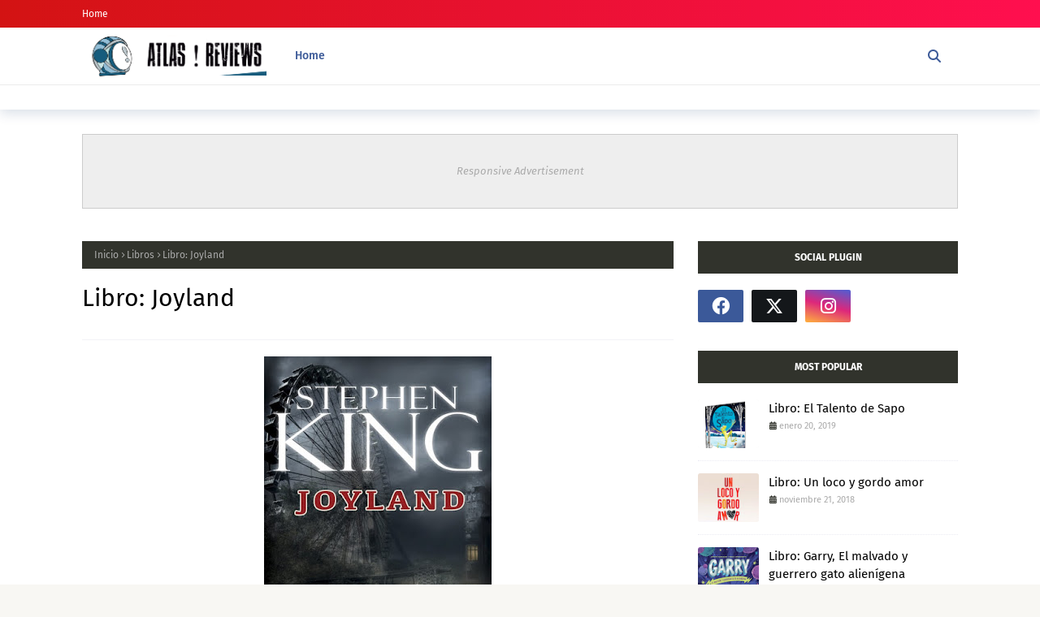

--- FILE ---
content_type: text/plain
request_url: https://www.google-analytics.com/j/collect?v=1&_v=j102&a=47861110&t=pageview&_s=1&dl=https%3A%2F%2Fwww.atlasreviews.cl%2F2015%2F10%2Fjoyland.html&ul=en-us%40posix&dt=Libro%3A%20Joyland&sr=1280x720&vp=1280x720&_u=IEBAAEABAAAAACAAI~&jid=1228357626&gjid=220414862&cid=115221228.1763655785&tid=UA-112395099-1&_gid=1053772501.1763655785&_r=1&_slc=1&z=351979163
body_size: -451
content:
2,cG-172S35ECSE